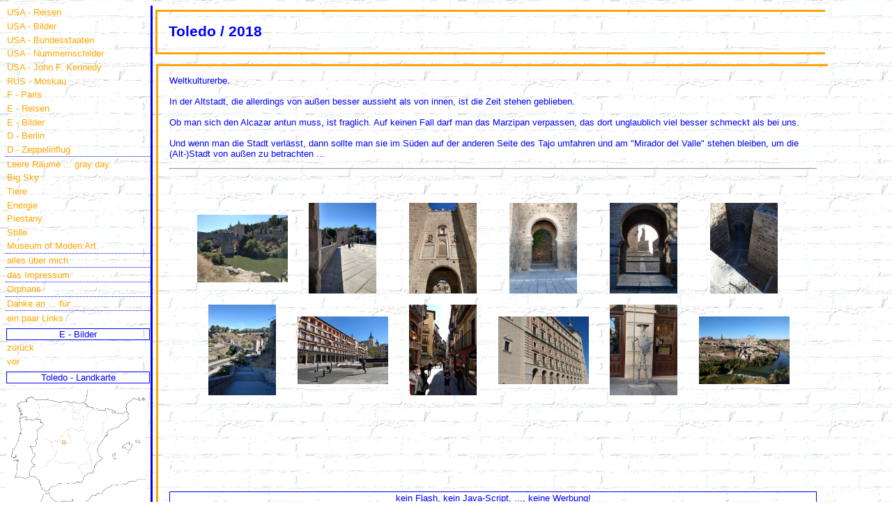

--- FILE ---
content_type: text/html
request_url: http://swen-balthasar.de/bilder_spanien_texte/toledo.htm
body_size: 1885
content:
<!DOCTYPE HTML PUBliC "-//W3C//DTD HTML 4.01//EN" "http://www.w3.org/TR/html4/strict.dtd">

<html>

<head>

<meta http-equiv="content-type" content="text/html; charset=ISO-8859-1">
<meta http-equiv="imagetoolbar" content="no" />
<meta name="pinterest" content="nopin" />

<title>Toledo</title>

<link rel="shortcut icon" href="http://www.swen-balthasar.de/favicon.ico" type="image/ico">

<!--[if IE]>

<link rel="stylesheet" type="text/css" href="../z-css/formate_ie.css">

<![endif]-->

<link rel="stylesheet" type="text/css" href="../z-css/formate.css">

<script type="text/javascript" src="../z-js/lightbox.js"></script>

</head>

<body>

<div id="Scrollbereich">

  <h1>Toledo / 2018</h1>

  <div id="Inhalt">

<p></p>

<p style="text-align:center; margin:auto;"></p>

<p></p>

<p>Weltkulturerbe.<br>
<br>
In der Altstadt,
 die allerdings von au&szlig;en besser aussieht als von innen,
 ist die Zeit stehen geblieben.<br>
<br>
Ob man sich den Alcazar antun muss, ist fraglich.
 Auf keinen Fall darf man das Marzipan verpassen,
 das dort unglaublich viel besser schmeckt als bei uns.<br>
<br>
Und wenn man die Stadt verl&auml;sst,
 dann sollte man sie im S&uuml;den auf der anderen Seite des Tajo umfahren und am &quot;Mirador del Valle&quot; stehen bleiben,
 um die (Alt-)Stadt von au&szlig;en zu betrachten ...</p>

<hr>

<p><br></p>

<div style="text-align:center"><table style="margin:auto">
<tr>
<td class="b31"><a href="../bilder_spanien_bilder_gross/273.jpg" rel="lightbox" onFocus="this.blur();" target="no target"><img src="../bilder_spanien_bilder_klein/273_t.jpg" alt="" title="" border="0" width="130" height="97"></a></td>
<td class="b31"><a href="../bilder_spanien_bilder_gross/274.jpg" rel="lightbox" onFocus="this.blur();" target="no target"><img src="../bilder_spanien_bilder_klein/274_t.jpg" alt="" title="" border="0" width="97" height="130"></a></td>
<td class="b31"><a href="../bilder_spanien_bilder_gross/275.jpg" rel="lightbox" onFocus="this.blur();" target="no target"><img src="../bilder_spanien_bilder_klein/275_t.jpg" alt="" title="" border="0" width="97" height="130"></a></td>
<td class="b31"><a href="../bilder_spanien_bilder_gross/276.jpg" rel="lightbox" onFocus="this.blur();" target="no target"><img src="../bilder_spanien_bilder_klein/276_t.jpg" alt="" title="" border="0" width="97" height="130"></a></td>
<td class="b31"><a href="../bilder_spanien_bilder_gross/277.jpg" rel="lightbox" onFocus="this.blur();" target="no target"><img src="../bilder_spanien_bilder_klein/277_t.jpg" alt="" title="" border="0" width="97" height="130"></a></td>
<td class="b31"><a href="../bilder_spanien_bilder_gross/278.jpg" rel="lightbox" onFocus="this.blur();" target="no target"><img src="../bilder_spanien_bilder_klein/278_t.jpg" alt="" title="" border="0" width="97" height="130"></a></td>
</tr>
</table></div>

<div style="text-align:center"><table style="margin:auto">
<tr>
<td class="b31"><a href="../bilder_spanien_bilder_gross/279.jpg" rel="lightbox" onFocus="this.blur();" target="no target"><img src="../bilder_spanien_bilder_klein/279_t.jpg" alt="" title="" border="0" width="97" height="130"></a></td>
<td class="b31"><a href="../bilder_spanien_bilder_gross/280.jpg" rel="lightbox" onFocus="this.blur();" target="no target"><img src="../bilder_spanien_bilder_klein/280_t.jpg" alt="" title="" border="0" width="130" height="97"></a></td>
<td class="b31"><a href="../bilder_spanien_bilder_gross/281.jpg" rel="lightbox" onFocus="this.blur();" target="no target"><img src="../bilder_spanien_bilder_klein/281_t.jpg" alt="" title="" border="0" width="97" height="130"></a></td>
<td class="b31"><a href="../bilder_spanien_bilder_gross/282.jpg" rel="lightbox" onFocus="this.blur();" target="no target"><img src="../bilder_spanien_bilder_klein/282_t.jpg" alt="" title="" border="0" width="130" height="97"></a></td>
<td class="b31"><a href="../bilder_spanien_bilder_gross/283.jpg" rel="lightbox" onFocus="this.blur();" target="no target"><img src="../bilder_spanien_bilder_klein/283_t.jpg" alt="" title="" border="0" width="97" height="130"></a></td>
<td class="b31"><a href="../bilder_spanien_bilder_gross/284.jpg" rel="lightbox" onFocus="this.blur();" target="no target"><img src="../bilder_spanien_bilder_klein/284_t.jpg" alt="" title="" border="0" width="130" height="97"></a></td>
</tr>
</table></div>


<p></p>

<p id="Fusszeile">kein Flash, kein Java-Script, ..., keine Werbung!</p>

</div>

</div>

<div id="fixiert">

  <ul id="Navigation">
    <li><a href="../reisen_texte/voyages.htm" onFocus="this.blur();">USA - Reisen</a></li>
    <li><a href="../bilder_texte/pictures.htm" onFocus="this.blur();">USA - Bilder</a></li>
    <li><a href="../bundesstaaten_texte/states.htm" onFocus="this.blur();">USA - Bundesstaaten</a></li>
    <li><a href="../nummernschilder_texte/tags.htm" onFocus="this.blur();">USA - Nummernschilder</a></li>
    <li><a href="../john_f_kennedy_texte/jfk.htm" onFocus="this.blur();">USA - John F. Kennedy</a></li>
    <li><a href="../moskau_texte/moskau.htm" onFocus="this.blur();">RUS - Moskau</a></li>
    <li><a href="../paris_texte/paris.htm" onFocus="this.blur();">F - Paris</a></li>
    <li><a href="../reisen_spanien_texte/voyages.htm" onFocus="this.blur();">E - Reisen</a></li>
    <li><a href="../bilder_spanien_texte/pictures.htm" onFocus="this.blur();">E - Bilder</a></li>
    <li><a href="../berlin_texte/berlin.htm" onFocus="this.blur();">D - Berlin</a></li>
    <li style="border-bottom: 1px dotted #0000FF"><a href="../zeppelin_texte/pictures.htm" onFocus="this.blur();">D - Zeppelinflug</a></li>
    <li><a href="../leere_raeume__grey_day_texte/leere_day.htm" onFocus="this.blur();">Leere R&auml;ume ... gray day</a></li>
    <li><a href="../big_sky_texte/big_sky.htm" onFocus="this.blur();">Big Sky</a></li>
    <li><a href="../tiere_texte/animals.htm" onFocus="this.blur();">Tiere</a></li>
    <li><a href="../energie_texte/energy.htm" onFocus="this.blur();">Energie</a></li>
    <li><a href="../piestany_texte/piestany.htm" onFocus="this.blur();">Piestany</a></li>
    <li><a href="../stille_texte/silence.htm" onFocus="this.blur();">Stille</a></li>
    <li style="border-bottom: 1px dotted #0000FF"><a href="../museum_texte/museum.htm" onFocus="this.blur();">Museum of Moden Art</a></li>
    <li style="border-bottom: 1px dotted #0000FF"><a href="../swen_balthasar_texte/swen_balthasar.htm" onFocus="this.blur();">alles &uuml;ber mich</a></li>
    <li style="border-bottom: 1px dotted #0000FF"><a href="../impressum_texte/impressum_sb.htm" onFocus="this.blur();">das Impressum</a></li>
    <li style="border-bottom: 1px dotted #0000FF"><a href="../orphans_texte/orphans.htm" onFocus="this.blur();">Orphans</a></li>
    <li style="border-bottom: 1px dotted #0000FF"><a href="../danke_texte/danke.htm" onFocus="this.blur();">Danke an ... f&uuml;r ...</a></li>
    <li><a href="../links_texte/links.htm" onFocus="this.blur();">ein paar Links</a></li>
  </ul>

  <ul id="Navigation">
    <li><span style="border: solid 1px #0000FF; display: block; text-align: center">E - Bilder</span></li>
    <li><a href="tarifa.htm" onFocus="this.blur();">zur&uuml;ck</a></li>
    <li><a href="valencia.htm" onFocus="this.blur();">vor</a></li>
  </ul>

  <ul id="Navigation">
    <li style="margin-bottom: 6px"><span style="border: solid 1px #0000FF; display: block; text-align: center">Toledo - Landkarte</span></li>
    <li><img src="../bilder_spanien_bilder_landkarten/e_toledo.gif" width="200" height="162" alt="kleine Landkarte Spanien - Toledo">
  </ul>

</div>

</body>

</html>

--- FILE ---
content_type: text/css
request_url: http://swen-balthasar.de/z-css/formate.css
body_size: 6050
content:
/* urspruengliche Idee von Stefan Muenz */


/* fuer alle Dateien */

html
 { padding: 0; }


/* fuer alle Dateien */

body
 { margin: 0; padding: 0; max-width:1200px; background-image: url(../bilder/mauer.gif); background-attachment:fixed; }


/* index.htm */

body.index
 { overflow:hidden; }


/* index.htm */

#     { margin-top: 0.3em;
        margin-left: 4.68em;
        margin-right: 0.25em;
        padding: 0.25em;
        text-align: center;
        font-size: 3.00em;
        font-weight: normal;
        color: #FFBB00;
        text-shadow: 0 0 1px #FFFFFF, 0 0 3px #FFA200, 0 0 6px #FF9900, 0 0 10px #FF9600, 0 0 15px #FF9300, 0 0 20px #FF9000, 0 0 26px #FF8700, 0 0 32px #FF8400; }

#eins {	margin-top: 0.3em;
        margin-left: 4.68em;
        margin-right: 0.25em;
        padding: 0.25em;
        text-align: center;
        font-size: 3.00em;
        font-weight: normal;
        color: #0000FF;
        text-shadow: 0 0 1px #FFFFFF, 0 0 3px #0000EE, 0 0 6px #0000DD, 0 0 10px #0000BB, 0 0 15px #000099, 0 0 20px #000066, 0 0 26px #000033, 0 0 32px #000000; }

#eins span { -webkit-animation: neon 4s ease-in-out infinite alternate; animation: neon 4s ease-in-out infinite alternate; }

@-webkit-keyframes neon { 0% { opacity: 1; } 30% { opacity: 0; } 31% { opacity: 1; } 48% { opacity: 0; } 50% { opacity: 1; } 100% { opacity: 1; } }

@keyframes neon { 0% { opacity: 1; } 30% { opacity: 0; } 31% { opacity: 1; } 48% { opacity: 0; } 50% { opacity: 1; } 100% { opacity: 1; } }


/* fuer alle Dateien */

html>body #fixiert
 {
/* nur fuer moderne Browser! */
 position: fixed;
}

#fixiert
 { position: absolute; top: 0.5em; left: 0.5em; width: 13em; border-right: 3px solid #0000FF; border-bottom: 3px solid #0000FF; }

#Navigation
 { margin: 0 0 0.25em; padding: 0; font-size: 0.83em; }

#Inhalt
 { margin-left: 14em; margin-right: 0.75em; margin-bottom: 1em; padding: 0 1em; border-left: 3px solid #FFA500; border-top: 3px solid #FFA500; border-bottom: 3px solid #FFA500; }


/* fuer alle Dateien */

h1, h2, h3, p, blockquote, li, td
 { font: normal 100.01% Verdana, Tahoma, Arial, sans-serif; color: #0000FF; }

h1
 { margin-left: 10.4em; margin-right: 0.75em; padding: 0.75em; font-size: 1.34em; font-weight: bold; color: #0000FF; border-left: 3px solid #FFA500; border-top: 3px solid #FFA500; border-bottom: 3px solid #FFA500; }

blockquote
 { font-size: 0.8em }

table.fixed
 { table-layout:fixed; }


/* #Navigation */

#Navigation li
{ margin: 0; padding: 0.1em; list-style: none; }


/* #Inhalt */

#Inhalt h2
 { margin: 0.2em; padding: 0.3em; font-size: 1em; font-weight: bold; color: #0000FF; text-align: center; }

#Inhalt h3
 { margin: 0.2em; padding: 0.3em; font-size: 0.83em; font-weight: bold; color: #0000FF; text-align: center; }

#Inhalt p
 { font-size: 0.83em; margin: 1em 0; }

#Inhalt ul
 { list-style-image: url(http://www.swen-balthasar.de/bilder/punkt.gif); }

#Inhalt li
{ margin: 0; padding: 0.1em; list-style: none; font-size: 0.83em; list-style-image: url(http://www.swen-balthasar.de/bilder/punkt.gif); }

#Inhalt td
 { font-size: 0.83em; margin: 1em 0; }

#Inhalt #Fusszeile
 { margin: 10em 0 1em; padding: 0.1em; font-size: 0.8em; text-align: center; border: 1px solid #0000FF; }


/* fuer alle Dateien */

a
 { font: normal 100.01% Verdana, Tahoma, Arial, sans-serif; text-decoration:none; text-align:left; }

/* index.htm und #Inhalt */

a:link
 {  color: #FFA500; }

a:visited
 { color: #FFA500; }

a:hover
 { font-weight: bold; color: #FFA500; }

a:active
 { font-weight: bold; color: #FFA500; }

/* #Navigation */

ul#Navigation a
 { display: block; padding: 0em; text-decoration:none; }

ul#Navigation a:link
 { color: #FFA500; text-decoration: none; border: 1px solid transparent; }

ul#Navigation a:visited
 { color: #0000FF; text-decoration: none; border: 1px solid transparent; }

ul#Navigation a:hover
 { color: #FFA500; font-weight: bold; text-decoration: none; border: 1px solid #FFA500; }

ul#Navigation a:active
 { color: #FFA500; font-weight: bold; text-decoration: none; border: 1px solid #FFA500; }


/* #Inhalt */

ul#Inhalt a
 { display: block; padding: 0em; text-decoration:none; list-style-image: url(http://www.swen-balthasar.de/bilder/punkt.gif); }

ul#Inhalt a:link
 { color: #FFA500; text-decoration: none; border: 1px solid transparent; }

ul#Inhalt a:visited
 { color: #FFA500; text-decoration: none; border: 1px solid transparent; }

ul#Inhalt a:hover
 { color: #FFA500; font-weight: bold; text-decoration: none; border: 1px solid #FFA500; }

ul#Inhalt a:active
 { color: #FFA500; font-weight: bold; text-decoration: none; border: 1px solid #FFA500; }


/* bilder_texte */

td.b31
 { height: 140px; width: 140px; }


/* bundesstaaten_texte */

table.b1
 { width: 700px; border: solid 1px #0000FF; cellpadding: 0; cellspacing: 0; margin: auto; }

td.b11
 { width: 130px; text-align:right; }

td.b12
 { width: 150px; border-right: solid 1px #0000FF; text-align:left; }

td.b13
 { width: 290px; text-align:left; }

table.b2
 { width: 700px; border: solid 1px #0000FF; cellpadding: 0; cellspacing: 0; margin:auto; }

td.b21
 { width: 140px; vertical-align: top; text-align: right; }


/*  lightbox */

#lightbox { background-color:#0000FF; padding: 0px; border-bottom: 0px solid #0000FF; border-right: 0px solid #0000FF; }

#lightboxDetails { font-size: 0.8em; padding-top: 0.4em; }

#lightboxCaption { float: left; }

#keyboardMsg { float: right; }

#closeButton { top: 5px; right: 5px; }

#lightbox img { border: solid 4px #0000FF; clear: both;}

#overlay img { border: none; }

#overlay { background-image: url(../bilder/overlay.png); }

* html #overlay{ background-color: #333; back\ground-color: transparent; background-image: url(blank.gif); filter: progid:DXImageTransform.Microsoft.AlphaImageLoader(src="../bilder/overlay.png", sizingMethod="scale"); }

--- FILE ---
content_type: text/javascript
request_url: http://swen-balthasar.de/z-js/lightbox.js
body_size: 8690
content:
/*
	Lightbox JS: Fullsize Image Overlays 
	by Lokesh Dhakar - http://www.huddletogether.com

	For more information on this script, visit:
	http://huddletogether.com/projects/lightbox/

	Licensed under the Creative Commons Attribution 2.5 License - http://creativecommons.org/licenses/by/2.5/
	(basically, do anything you want, just leave my name and link)
*/


var loadingImage = '../bilder/loading.gif';
var closeButton = '../bilder/blue.gif';


function getPageScroll(){

	var yScroll;

	if (self.pageYOffset) {
		yScroll = self.pageYOffset;
	} else if (document.documentElement && document.documentElement.scrollTop){
		yScroll = document.documentElement.scrollTop;
	} else if (document.body) {
		yScroll = document.body.scrollTop;
	}

	arrayPageScroll = new Array('',yScroll) 
	return arrayPageScroll;
}



function getPageSize(){
	
	var xScroll, yScroll;
	
	if (window.innerHeight && window.scrollMaxY) {	
		xScroll = document.body.scrollWidth;
		yScroll = window.innerHeight + window.scrollMaxY;
	} else if (document.body.scrollHeight > document.body.offsetHeight){
		xScroll = document.body.scrollWidth;
		yScroll = document.body.scrollHeight;
	} else {
		xScroll = document.body.offsetWidth;
		yScroll = document.body.offsetHeight;
	}
	
	var windowWidth, windowHeight;
	if (self.innerHeight) {
		windowWidth = self.innerWidth;
		windowHeight = self.innerHeight;
	} else if (document.documentElement && document.documentElement.clientHeight) {
		windowWidth = document.documentElement.clientWidth;
		windowHeight = document.documentElement.clientHeight;
	} else if (document.body) {
		windowWidth = document.body.clientWidth;
		windowHeight = document.body.clientHeight;
	}	
	
	if(yScroll < windowHeight){
		pageHeight = windowHeight;
	} else { 
		pageHeight = yScroll;
	}

	if(xScroll < windowWidth){	
		pageWidth = windowWidth;
	} else {
		pageWidth = xScroll;
	}


	arrayPageSize = new Array(pageWidth,pageHeight,windowWidth,windowHeight) 
	return arrayPageSize;
}


function pause(numberMillis) {
	var now = new Date();
	var exitTime = now.getTime() + numberMillis;
	while (true) {
		now = new Date();
		if (now.getTime() > exitTime)
			return;
	}
}


function getKey(e){
	if (e == null) {
		keycode = event.keyCode;
	} else {
		keycode = e.which;
	}
	key = String.fromCharCode(keycode).toLowerCase();
	
	if(key == 'x'){ hideLightbox(); }
}


function listenKey () {	document.onkeypress = getKey; }
	

function showLightbox(objLink)
{
	var objOverlay = document.getElementById('overlay');
	var objLightbox = document.getElementById('lightbox');
	var objCaption = document.getElementById('lightboxCaption');
	var objImage = document.getElementById('lightboxImage');
	var objLoadingImage = document.getElementById('loadingImage');
	var objLightboxDetails = document.getElementById('lightboxDetails');

	
	var arrayPageSize = getPageSize();
	var arrayPageScroll = getPageScroll();

	if (objLoadingImage) {
		objLoadingImage.style.top = (arrayPageScroll[1] + ((arrayPageSize[3] - 35 - objLoadingImage.height) / 2) + 'px');
		objLoadingImage.style.left = (((arrayPageSize[0] - 20 - objLoadingImage.width) / 2) + 'px');
		objLoadingImage.style.display = 'block';
	}

	objOverlay.style.height = (arrayPageSize[1] + 'px');
	objOverlay.style.display = 'block';

	imgPreload = new Image();

	imgPreload.onload=function(){
		objImage.src = objLink.href;

		var lightboxTop = arrayPageScroll[1] + ((arrayPageSize[3] - 35 - imgPreload.height) / 2);
		var lightboxLeft = ((arrayPageSize[0] - 20 - imgPreload.width) / 2);
		
		objLightbox.style.top = (lightboxTop < 0) ? "0px" : lightboxTop + "px";
		objLightbox.style.left = (lightboxLeft < 0) ? "0px" : lightboxLeft + "px";


		objLightboxDetails.style.width = imgPreload.width + 'px';
		
		if(objLink.getAttribute('title')){
			objCaption.style.display = 'block';
			//objCaption.style.width = imgPreload.width + 'px';
			objCaption.innerHTML = objLink.getAttribute('title');
		} else {
			objCaption.style.display = 'none';
		}
		
		if (navigator.appVersion.indexOf("MSIE")!=-1){
			pause(250);
		} 

		if (objLoadingImage) {	objLoadingImage.style.display = 'none'; }

		selects = document.getElementsByTagName("select");
        for (i = 0; i != selects.length; i++) {
                selects[i].style.visibility = "hidden";
        }

	
		objLightbox.style.display = 'block';

		arrayPageSize = getPageSize();
		objOverlay.style.height = (arrayPageSize[1] + 'px');
		
		listenKey();

		return false;
	}

	imgPreload.src = objLink.href;
	
}


function hideLightbox()
{
	objOverlay = document.getElementById('overlay');
	objLightbox = document.getElementById('lightbox');

	objOverlay.style.display = 'none';
	objLightbox.style.display = 'none';

	selects = document.getElementsByTagName("select");
    for (i = 0; i != selects.length; i++) {
		selects[i].style.visibility = "visible";
	}

	document.onkeypress = '';
}


function initLightbox()
{
	
	if (!document.getElementsByTagName){ return; }
	var anchors = document.getElementsByTagName("a");

	for (var i=0; i<anchors.length; i++){
		var anchor = anchors[i];

		if (anchor.getAttribute("href") && (anchor.getAttribute("rel") == "lightbox")){
			anchor.onclick = function () {showLightbox(this); return false;}
		}
	}

	var objBody = document.getElementsByTagName("body").item(0);
	
	var objOverlay = document.createElement("div");
	objOverlay.setAttribute('id','overlay');
	objOverlay.onclick = function () {hideLightbox(); return false;}
	objOverlay.style.display = 'none';
	objOverlay.style.position = 'absolute';
	objOverlay.style.top = '0';
	objOverlay.style.left = '0';
	objOverlay.style.zIndex = '90';
 	objOverlay.style.width = '100%';
	objBody.insertBefore(objOverlay, objBody.firstChild);
	
	var arrayPageSize = getPageSize();
	var arrayPageScroll = getPageScroll();

	var imgPreloader = new Image();
	
	imgPreloader.onload=function(){

		var objLoadingImageLink = document.createElement("a");
		objLoadingImageLink.setAttribute('href','#');
		objLoadingImageLink.onclick = function () {hideLightbox(); return false;}
		objOverlay.appendChild(objLoadingImageLink);
		
		var objLoadingImage = document.createElement("img");
		objLoadingImage.src = loadingImage;
		objLoadingImage.setAttribute('id','loadingImage');
		objLoadingImage.style.position = 'absolute';
		objLoadingImage.style.zIndex = '150';
		objLoadingImageLink.appendChild(objLoadingImage);

		imgPreloader.onload=function(){};

		return false;
	}

	imgPreloader.src = loadingImage;

	var objLightbox = document.createElement("div");
	objLightbox.setAttribute('id','lightbox');
	objLightbox.style.display = 'none';
	objLightbox.style.position = 'absolute';
	objLightbox.style.zIndex = '100';	
	objBody.insertBefore(objLightbox, objOverlay.nextSibling);
	
	var objLink = document.createElement("a");
	objLink.setAttribute('href','#');
	objLink.setAttribute('title','Click to close');
	objLink.onclick = function () {hideLightbox(); return false;}
	objLightbox.appendChild(objLink);

//	var imgPreloadCloseButton = new Image();

//	imgPreloadCloseButton.onload=function(){

//		var objCloseButton = document.createElement("img");
//		objCloseButton.src = closeButton;
//		objCloseButton.setAttribute('id','closeButton');
//		objCloseButton.style.position = 'absolute';
//		objCloseButton.style.zIndex = '200';
//		objLink.appendChild(objCloseButton);

//		return false;
//	}

//	imgPreloadCloseButton.src = closeButton;

	var objImage = document.createElement("img");
	objImage.setAttribute('id','lightboxImage');
	objLink.appendChild(objImage);
	
	var objLightboxDetails = document.createElement("div");
	objLightboxDetails.setAttribute('id','lightboxDetails');
	objLightbox.appendChild(objLightboxDetails);

	var objCaption = document.createElement("div");
	objCaption.setAttribute('id','lightboxCaption');
	objCaption.style.display = 'none';
	objLightboxDetails.appendChild(objCaption);

	var objKeyboardMsg = document.createElement("div");
	objKeyboardMsg.setAttribute('id','keyboardMsg');
	// objKeyboardMsg.innerHTML = 'Click <a href="#" onclick="hideLightbox(); return false;"><kbd>x</kbd></a> to close';
	objLightboxDetails.appendChild(objKeyboardMsg);


}


function addLoadEvent(func)
{	
	var oldonload = window.onload;
	if (typeof window.onload != 'function'){
    	window.onload = func;
	} else {
		window.onload = function(){
		oldonload();
		func();
		}
	}

}


addLoadEvent(initLightbox);